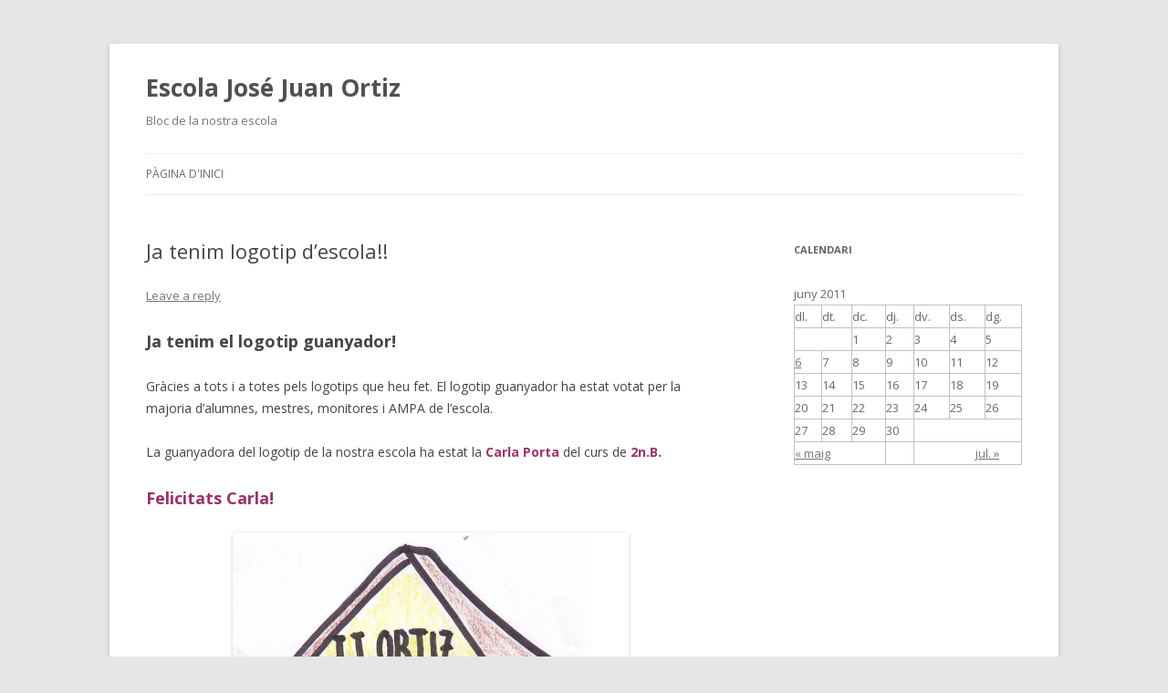

--- FILE ---
content_type: text/html; charset=UTF-8
request_url: https://blocs.xtec.cat/ceipjosejuanortiz/2011/06/06/ja-tenim-logotip-descola/
body_size: 7042
content:
<!DOCTYPE html>
<!--[if IE 7]>
<html class="ie ie7" lang="ca">
<![endif]-->
<!--[if IE 8]>
<html class="ie ie8" lang="ca">
<![endif]-->
<!--[if !(IE 7) & !(IE 8)]><!-->
<html lang="ca">
<!--<![endif]-->
<head>
<meta charset="UTF-8" />
<meta name="viewport" content="width=device-width" />
<title>Ja tenim logotip d&#8217;escola!! | Escola José Juan Ortiz</title>
<link rel="profile" href="http://gmpg.org/xfn/11" />
<link rel="pingback" href="https://blocs.xtec.cat/ceipjosejuanortiz/xmlrpc.php" />
<!--[if lt IE 9]>
<script src="https://blocs.xtec.cat/ceipjosejuanortiz/wp-content/themes/twentytwelve/js/html5.js" type="text/javascript"></script>
<![endif]-->
<link rel='dns-prefetch' href='//fonts.googleapis.com' />
<link rel='dns-prefetch' href='//s.w.org' />
<link rel="alternate" type="application/rss+xml" title="Escola José Juan Ortiz &raquo; canal d&#039;informació" href="https://blocs.xtec.cat/ceipjosejuanortiz/feed/" />
<link rel="alternate" type="application/rss+xml" title="Escola José Juan Ortiz &raquo; Canal dels comentaris" href="https://blocs.xtec.cat/ceipjosejuanortiz/comments/feed/" />
<link rel="alternate" type="application/rss+xml" title="Escola José Juan Ortiz &raquo; Ja tenim logotip d&#8217;escola!! Canal dels comentaris" href="https://blocs.xtec.cat/ceipjosejuanortiz/2011/06/06/ja-tenim-logotip-descola/feed/" />
		<script type="text/javascript">
			window._wpemojiSettings = {"baseUrl":"https:\/\/s.w.org\/images\/core\/emoji\/2.2.1\/72x72\/","ext":".png","svgUrl":"https:\/\/s.w.org\/images\/core\/emoji\/2.2.1\/svg\/","svgExt":".svg","source":{"concatemoji":"https:\/\/blocs.xtec.cat\/ceipjosejuanortiz\/wp-includes\/js\/wp-emoji-release.min.js?ver=4.7.5"}};
			!function(a,b,c){function d(a){var b,c,d,e,f=String.fromCharCode;if(!k||!k.fillText)return!1;switch(k.clearRect(0,0,j.width,j.height),k.textBaseline="top",k.font="600 32px Arial",a){case"flag":return k.fillText(f(55356,56826,55356,56819),0,0),!(j.toDataURL().length<3e3)&&(k.clearRect(0,0,j.width,j.height),k.fillText(f(55356,57331,65039,8205,55356,57096),0,0),b=j.toDataURL(),k.clearRect(0,0,j.width,j.height),k.fillText(f(55356,57331,55356,57096),0,0),c=j.toDataURL(),b!==c);case"emoji4":return k.fillText(f(55357,56425,55356,57341,8205,55357,56507),0,0),d=j.toDataURL(),k.clearRect(0,0,j.width,j.height),k.fillText(f(55357,56425,55356,57341,55357,56507),0,0),e=j.toDataURL(),d!==e}return!1}function e(a){var c=b.createElement("script");c.src=a,c.defer=c.type="text/javascript",b.getElementsByTagName("head")[0].appendChild(c)}var f,g,h,i,j=b.createElement("canvas"),k=j.getContext&&j.getContext("2d");for(i=Array("flag","emoji4"),c.supports={everything:!0,everythingExceptFlag:!0},h=0;h<i.length;h++)c.supports[i[h]]=d(i[h]),c.supports.everything=c.supports.everything&&c.supports[i[h]],"flag"!==i[h]&&(c.supports.everythingExceptFlag=c.supports.everythingExceptFlag&&c.supports[i[h]]);c.supports.everythingExceptFlag=c.supports.everythingExceptFlag&&!c.supports.flag,c.DOMReady=!1,c.readyCallback=function(){c.DOMReady=!0},c.supports.everything||(g=function(){c.readyCallback()},b.addEventListener?(b.addEventListener("DOMContentLoaded",g,!1),a.addEventListener("load",g,!1)):(a.attachEvent("onload",g),b.attachEvent("onreadystatechange",function(){"complete"===b.readyState&&c.readyCallback()})),f=c.source||{},f.concatemoji?e(f.concatemoji):f.wpemoji&&f.twemoji&&(e(f.twemoji),e(f.wpemoji)))}(window,document,window._wpemojiSettings);
		</script>
		<style type="text/css">
img.wp-smiley,
img.emoji {
	display: inline !important;
	border: none !important;
	box-shadow: none !important;
	height: 1em !important;
	width: 1em !important;
	margin: 0 .07em !important;
	vertical-align: -0.1em !important;
	background: none !important;
	padding: 0 !important;
}
</style>
<link rel='stylesheet' id='common-functions-css'  href='https://blocs.xtec.cat/ceipjosejuanortiz/wp-content/mu-plugins/common/styles/common-functions.css?ver=4.7.5' type='text/css' media='all' />
<link rel='stylesheet' id='xtec_common_styles-css'  href='https://blocs.xtec.cat/xtec-style.css?ver=4.7.5' type='text/css' media='all' />
<link rel='stylesheet' id='twentytwelve-fonts-css'  href='https://fonts.googleapis.com/css?family=Open+Sans:400italic,700italic,400,700&#038;subset=latin,latin-ext' type='text/css' media='all' />
<link rel='stylesheet' id='twentytwelve-style-css'  href='https://blocs.xtec.cat/ceipjosejuanortiz/wp-content/themes/twentytwelve/style.css?ver=4.7.5' type='text/css' media='all' />
<!--[if lt IE 9]>
<link rel='stylesheet' id='twentytwelve-ie-css'  href='https://blocs.xtec.cat/ceipjosejuanortiz/wp-content/themes/twentytwelve/css/ie.css?ver=20121010' type='text/css' media='all' />
<![endif]-->
<link rel='stylesheet' id='simcal-qtip-css'  href='https://blocs.xtec.cat/ceipjosejuanortiz/wp-content/plugins/google-calendar-events/assets/css/vendor/jquery.qtip.min.css?ver=3.1.9' type='text/css' media='all' />
<link rel='stylesheet' id='simcal-default-calendar-grid-css'  href='https://blocs.xtec.cat/ceipjosejuanortiz/wp-content/plugins/google-calendar-events/assets/css/default-calendar-grid.min.css?ver=3.1.9' type='text/css' media='all' />
<link rel='stylesheet' id='simcal-default-calendar-list-css'  href='https://blocs.xtec.cat/ceipjosejuanortiz/wp-content/plugins/google-calendar-events/assets/css/default-calendar-list.min.css?ver=3.1.9' type='text/css' media='all' />
<script type='text/javascript' src='https://blocs.xtec.cat/ceipjosejuanortiz/wp-includes/js/jquery/jquery.js?ver=1.12.4'></script>
<script type='text/javascript' src='https://blocs.xtec.cat/ceipjosejuanortiz/wp-includes/js/jquery/jquery-migrate.min.js?ver=1.4.1'></script>
<script type='text/javascript' src='https://blocs.xtec.cat/ceipjosejuanortiz/wp-content/plugins/google-analyticator/external-tracking.min.js?ver=6.5.4'></script>
<link rel='https://api.w.org/' href='https://blocs.xtec.cat/ceipjosejuanortiz/wp-json/' />
<link rel="EditURI" type="application/rsd+xml" title="RSD" href="https://blocs.xtec.cat/ceipjosejuanortiz/xmlrpc.php?rsd" />
<link rel="wlwmanifest" type="application/wlwmanifest+xml" href="https://blocs.xtec.cat/ceipjosejuanortiz/wp-includes/wlwmanifest.xml" /> 
<link rel='prev' title='Informacions' href='https://blocs.xtec.cat/ceipjosejuanortiz/2011/05/31/informacions/' />
<link rel='next' title='Bon Estiu!!' href='https://blocs.xtec.cat/ceipjosejuanortiz/2011/07/11/bon-estiu/' />
<meta name="generator" content="WordPress 4.7.5" />
<link rel="canonical" href="https://blocs.xtec.cat/ceipjosejuanortiz/2011/06/06/ja-tenim-logotip-descola/" />
<link rel='shortlink' href='https://blocs.xtec.cat/ceipjosejuanortiz/?p=179' />
<link rel="alternate" type="application/json+oembed" href="https://blocs.xtec.cat/ceipjosejuanortiz/wp-json/oembed/1.0/embed?url=https%3A%2F%2Fblocs.xtec.cat%2Fceipjosejuanortiz%2F2011%2F06%2F06%2Fja-tenim-logotip-descola%2F" />
<link rel="alternate" type="text/xml+oembed" href="https://blocs.xtec.cat/ceipjosejuanortiz/wp-json/oembed/1.0/embed?url=https%3A%2F%2Fblocs.xtec.cat%2Fceipjosejuanortiz%2F2011%2F06%2F06%2Fja-tenim-logotip-descola%2F&#038;format=xml" />
<meta name="DC.Subject" content="escola"/>
<script> var xtec_link_player_url = "http://blocs.xtec.cat/ceipjosejuanortiz/wp-content/plugins/xtec-link-player" </script><script src="http://blocs.xtec.cat/ceipjosejuanortiz/wp-content/plugins/xtec-link-player/xtec-link-player.js" type="text/javascript"></script>
<meta name="DC.Title" content="Escola José Juan Ortiz"/>
<meta name="DC.Creator" content="spalomi4"/>
<meta name="DC.Subject" scheme="eo" content="Bloc de la nostra escola"/>
<meta name="DC.Language" content="ca"/>
<!-- Google Analytics Tracking by Google Analyticator 6.5.4: http://www.videousermanuals.com/google-analyticator/ -->
<script type="text/javascript">
    var analyticsFileTypes = [''];
    var analyticsSnippet = 'enabled';
    var analyticsEventTracking = 'enabled';
</script>
<script type="text/javascript">
	var _gaq = _gaq || [];
  
	_gaq.push(['_setAccount', 'UA-11111-1']);
    _gaq.push(['_addDevId', 'i9k95']); // Google Analyticator App ID with Google
	_gaq.push(['_trackPageview']);

	(function() {
		var ga = document.createElement('script'); ga.type = 'text/javascript'; ga.async = true;
		                ga.src = ('https:' == document.location.protocol ? 'https://ssl' : 'http://www') + '.google-analytics.com/ga.js';
		                var s = document.getElementsByTagName('script')[0]; s.parentNode.insertBefore(ga, s);
	})();
</script>
</head>

<body class="post-template-default single single-post postid-179 single-format-standard custom-font-enabled single-author">
<div id="page" class="hfeed site">
	<header id="masthead" class="site-header" role="banner">
		<hgroup>
			<h1 class="site-title"><a href="https://blocs.xtec.cat/ceipjosejuanortiz/" title="Escola José Juan Ortiz" rel="home">Escola José Juan Ortiz</a></h1>
			<h2 class="site-description">Bloc de la nostra escola</h2>
		</hgroup>

		<nav id="site-navigation" class="main-navigation" role="navigation">
			<button class="menu-toggle">Menu</button>
			<a class="assistive-text" href="#content" title="Skip to content">Skip to content</a>
			<div class="nav-menu"><ul>
<li ><a href="https://blocs.xtec.cat/ceipjosejuanortiz/">Pàgina d'inici</a></li></ul></div>
		</nav><!-- #site-navigation -->

			</header><!-- #masthead -->

	<div id="main" class="wrapper">
	<div id="primary" class="site-content">
		<div id="content" role="main">

			
				
	<article id="post-179" class="post-179 post type-post status-publish format-standard hentry category-general">
				<header class="entry-header">
			
						<h1 class="entry-title">Ja tenim logotip d&#8217;escola!!</h1>
										<div class="comments-link">
					<a href="https://blocs.xtec.cat/ceipjosejuanortiz/2011/06/06/ja-tenim-logotip-descola/#respond"><span class="leave-reply">Leave a reply</span></a>				</div><!-- .comments-link -->
					</header><!-- .entry-header -->

				<div class="entry-content">
			<h2>Ja tenim el logotip guanyador!</h2>
<p>Gràcies a tots i a totes pels logotips que heu fet. El logotip guanyador ha estat votat per la majoria d&#8217;alumnes, mestres, monitores i AMPA de l&#8217;escola.</p>
<p>La guanyadora del logotip de la nostra escola ha estat la <span style="color: #993366"><strong>Carla Porta</strong> </span>del curs de <strong><span style="color: #993366">2n.B</span>.</strong></p>
<h2><span style="color: #993366">Felicitats Carla!</span></h2>
<p style="text-align: center"><a href="http://blocs.xtec.cat/ceipjosejuanortiz/files/2011/06/capia-de-logoortiznou.jpg"><img class="aligncenter size-full wp-image-180" src="http://blocs.xtec.cat/ceipjosejuanortiz/files/2011/06/capia-de-logoortiznou.jpg" alt="Logotip escola José Juan Ortiz" width="434" height="614" /></a></p>
					</div><!-- .entry-content -->
		
		<footer class="entry-meta">
			This entry was posted in <a href="https://blocs.xtec.cat/ceipjosejuanortiz/category/general/" rel="category tag">General</a> on <a href="https://blocs.xtec.cat/ceipjosejuanortiz/2011/06/06/ja-tenim-logotip-descola/" title="10:11" rel="bookmark"><time class="entry-date" datetime="2011-06-06T10:11:09+00:00">06/06/2011</time></a><span class="by-author"> by <span class="author vcard"><a class="url fn n" href="https://blocs.xtec.cat/ceipjosejuanortiz/author/spalomi4/" title="View all posts by Sara Palomino" rel="author">Sara Palomino</a></span></span>.								</footer><!-- .entry-meta -->
	</article><!-- #post -->

				<nav class="nav-single">
					<h3 class="assistive-text">Post navigation</h3>
					<span class="nav-previous"><a href="https://blocs.xtec.cat/ceipjosejuanortiz/2011/05/31/informacions/" rel="prev"><span class="meta-nav">&larr;</span> Informacions</a></span>
					<span class="nav-next"><a href="https://blocs.xtec.cat/ceipjosejuanortiz/2011/07/11/bon-estiu/" rel="next">Bon Estiu!! <span class="meta-nav">&rarr;</span></a></span>
				</nav><!-- .nav-single -->

				
<div id="comments" class="comments-area">

	
	
		<div id="respond" class="comment-respond">
		<h3 id="reply-title" class="comment-reply-title">Deixa un comentari <small><a rel="nofollow" id="cancel-comment-reply-link" href="/ceipjosejuanortiz/2011/06/06/ja-tenim-logotip-descola/#respond" style="display:none;">Cancel·la les respostes</a></small></h3>			<form action="https://blocs.xtec.cat/ceipjosejuanortiz/wp-comments-post.php" method="post" id="commentform" class="comment-form">
				<p class="comment-notes"><span id="email-notes">L'adreça electrònica no es publicarà</span> Els camps necessaris estan marcats amb <span class="required">*</span></p><p class="comment-form-comment"><label for="comment">Comentari</label> <textarea id="comment" name="comment" cols="45" rows="8" maxlength="65525" aria-required="true" required="required"></textarea></p><p class="comment-form-author"><label for="author">Nom <span class="required">*</span></label> <input id="author" name="author" type="text" value="" size="30" maxlength="245" aria-required='true' required='required' /></p>
<p class="comment-form-email"><label for="email">Correu electrònic <span class="required">*</span></label> <input id="email" name="email" type="text" value="" size="30" maxlength="100" aria-describedby="email-notes" aria-required='true' required='required' /></p>
<p class="comment-form-url"><label for="url">Lloc web</label> <input id="url" name="url" type="text" value="" size="30" maxlength="200" /></p>
<p class="form-submit"><input name="submit" type="submit" id="submit" class="submit" value="Envia un comentari" /> <input type='hidden' name='comment_post_ID' value='179' id='comment_post_ID' />
<input type='hidden' name='comment_parent' id='comment_parent' value='0' />
</p>		<p class="antispam-group antispam-group-q" style="clear: both;">
			<label>Current ye@r <span class="required">*</span></label>
			<input type="hidden" name="antspm-a" class="antispam-control antispam-control-a" value="2026" />
			<input type="text" name="antspm-q" class="antispam-control antispam-control-q" value="4.2" autocomplete="off" />
		</p>
		<p class="antispam-group antispam-group-e" style="display: none;">
			<label>Leave this field empty</label>
			<input type="text" name="antspm-e-email-url-website" class="antispam-control antispam-control-e" value="" autocomplete="off" />
		</p>
<div class="g-recaptcha" data-sitekey="6LcWBwgTAAAAAMVliGPxiy9o05Y9-2ox5ljlA4sv" data-theme="standard"></div><script type="text/javascript"src="https://www.google.com/recaptcha/api.js?hl=ca"></script>            <div id="recaptcha-submit-btn-area">&nbsp;</div>
            <noscript>
            <style type='text/css'>#submit {display:none;}</style>
            <input name="submit" type="submit" id="submit-alt" tabindex="6"
                value="Submit Comment"/> 
            </noscript>			</form>
			</div><!-- #respond -->
	
</div><!-- #comments .comments-area -->
			
		</div><!-- #content -->
	</div><!-- #primary -->


			<div id="secondary" class="widget-area" role="complementary">
			<aside id="calendar-2" class="widget widget_calendar"><h3 class="widget-title">Calendari</h3><div id="calendar_wrap" class="calendar_wrap"><table id="wp-calendar">
	<caption>juny 2011</caption>
	<thead>
	<tr>
		<th scope="col" title="dilluns">dl.</th>
		<th scope="col" title="dimarts">dt.</th>
		<th scope="col" title="dimecres">dc.</th>
		<th scope="col" title="dijous">dj.</th>
		<th scope="col" title="divendres">dv.</th>
		<th scope="col" title="dissabte">ds.</th>
		<th scope="col" title="diumenge">dg.</th>
	</tr>
	</thead>

	<tfoot>
	<tr>
		<td colspan="3" id="prev"><a href="https://blocs.xtec.cat/ceipjosejuanortiz/2011/05/">&laquo; maig</a></td>
		<td class="pad">&nbsp;</td>
		<td colspan="3" id="next"><a href="https://blocs.xtec.cat/ceipjosejuanortiz/2011/07/">jul. &raquo;</a></td>
	</tr>
	</tfoot>

	<tbody>
	<tr>
		<td colspan="2" class="pad">&nbsp;</td><td>1</td><td>2</td><td>3</td><td>4</td><td>5</td>
	</tr>
	<tr>
		<td><a href="https://blocs.xtec.cat/ceipjosejuanortiz/2011/06/06/" aria-label="Articles publicats el 6 de June de 2011">6</a></td><td>7</td><td>8</td><td>9</td><td>10</td><td>11</td><td>12</td>
	</tr>
	<tr>
		<td>13</td><td>14</td><td>15</td><td>16</td><td>17</td><td>18</td><td>19</td>
	</tr>
	<tr>
		<td>20</td><td>21</td><td>22</td><td>23</td><td>24</td><td>25</td><td>26</td>
	</tr>
	<tr>
		<td>27</td><td>28</td><td>29</td><td>30</td>
		<td class="pad" colspan="3">&nbsp;</td>
	</tr>
	</tbody>
	</table></div></aside>		</div><!-- #secondary -->
		</div><!-- #main .wrapper -->
	<footer id="colophon" role="contentinfo">
		<div class="site-info">
						<a href="https://wordpress.org/" title="Semantic Personal Publishing Platform">Proudly powered by WordPress</a>
		</div><!-- .site-info -->
	</footer><!-- #colophon -->
</div><!-- #page -->

            <script type="text/javascript">
            var sub = document.getElementById('submit');
            document.getElementById('recaptcha-submit-btn-area').appendChild (sub);
            document.getElementById('submit').tabIndex = 6;
            if ( typeof _recaptcha_wordpress_savedcomment != 'undefined') {
                document.getElementById('comment').value = 
                    _recaptcha_wordpress_savedcomment;
            }
            </script><script type='text/javascript' src='https://blocs.xtec.cat/ceipjosejuanortiz/wp-content/plugins/anti-spam/js/anti-spam-4.2.js'></script>
<script type='text/javascript' src='https://blocs.xtec.cat/ceipjosejuanortiz/wp-content/themes/twentytwelve/js/navigation.js?ver=20140711'></script>
<script type='text/javascript' src='https://blocs.xtec.cat/ceipjosejuanortiz/wp-content/plugins/google-calendar-events/assets/js/vendor/jquery.qtip.min.js?ver=3.1.9'></script>
<script type='text/javascript' src='https://blocs.xtec.cat/ceipjosejuanortiz/wp-content/plugins/google-calendar-events/assets/js/vendor/moment.min.js?ver=3.1.9'></script>
<script type='text/javascript' src='https://blocs.xtec.cat/ceipjosejuanortiz/wp-content/plugins/google-calendar-events/assets/js/vendor/moment-timezone-with-data.min.js?ver=3.1.9'></script>
<script type='text/javascript'>
/* <![CDATA[ */
var simcal_default_calendar = {"ajax_url":"\/ceipjosejuanortiz\/wp-admin\/admin-ajax.php","nonce":"bef52b2298","locale":"ca","text_dir":"ltr","months":{"full":["gener","febrer","mar\u00e7","abril","maig","juny","juliol","agost","setembre","octubre","novembre","desembre"],"short":["gen.","febr.","mar\u00e7","abr.","maig","juny","jul.","ag.","set.","oct.","nov.","des."]},"days":{"full":["diumenge","dilluns","dimarts","dimecres","dijous","divendres","dissabte"],"short":["dg.","dl.","dt.","dc.","dj.","dv.","ds."]},"meridiem":{"AM":"AM","am":"am","PM":"PM","pm":"pm"}};
var simcal_default_calendar = {"ajax_url":"\/ceipjosejuanortiz\/wp-admin\/admin-ajax.php","nonce":"bef52b2298","locale":"ca","text_dir":"ltr","months":{"full":["gener","febrer","mar\u00e7","abril","maig","juny","juliol","agost","setembre","octubre","novembre","desembre"],"short":["gen.","febr.","mar\u00e7","abr.","maig","juny","jul.","ag.","set.","oct.","nov.","des."]},"days":{"full":["diumenge","dilluns","dimarts","dimecres","dijous","divendres","dissabte"],"short":["dg.","dl.","dt.","dc.","dj.","dv.","ds."]},"meridiem":{"AM":"AM","am":"am","PM":"PM","pm":"pm"}};
/* ]]> */
</script>
<script type='text/javascript' src='https://blocs.xtec.cat/ceipjosejuanortiz/wp-content/plugins/google-calendar-events/assets/js/default-calendar.min.js?ver=3.1.9'></script>
<script type='text/javascript' src='https://blocs.xtec.cat/ceipjosejuanortiz/wp-content/plugins/google-calendar-events/assets/js/vendor/imagesloaded.pkgd.min.js?ver=3.1.9'></script>
<script type='text/javascript' src='https://blocs.xtec.cat/ceipjosejuanortiz/wp-includes/js/wp-embed.min.js?ver=4.7.5'></script>
</body>
</html>

--- FILE ---
content_type: text/html; charset=utf-8
request_url: https://www.google.com/recaptcha/api2/anchor?ar=1&k=6LcWBwgTAAAAAMVliGPxiy9o05Y9-2ox5ljlA4sv&co=aHR0cHM6Ly9ibG9jcy54dGVjLmNhdDo0NDM.&hl=ca&v=PoyoqOPhxBO7pBk68S4YbpHZ&theme=standard&size=normal&anchor-ms=20000&execute-ms=30000&cb=xxtiz998elzt
body_size: 49449
content:
<!DOCTYPE HTML><html dir="ltr" lang="ca"><head><meta http-equiv="Content-Type" content="text/html; charset=UTF-8">
<meta http-equiv="X-UA-Compatible" content="IE=edge">
<title>reCAPTCHA</title>
<style type="text/css">
/* cyrillic-ext */
@font-face {
  font-family: 'Roboto';
  font-style: normal;
  font-weight: 400;
  font-stretch: 100%;
  src: url(//fonts.gstatic.com/s/roboto/v48/KFO7CnqEu92Fr1ME7kSn66aGLdTylUAMa3GUBHMdazTgWw.woff2) format('woff2');
  unicode-range: U+0460-052F, U+1C80-1C8A, U+20B4, U+2DE0-2DFF, U+A640-A69F, U+FE2E-FE2F;
}
/* cyrillic */
@font-face {
  font-family: 'Roboto';
  font-style: normal;
  font-weight: 400;
  font-stretch: 100%;
  src: url(//fonts.gstatic.com/s/roboto/v48/KFO7CnqEu92Fr1ME7kSn66aGLdTylUAMa3iUBHMdazTgWw.woff2) format('woff2');
  unicode-range: U+0301, U+0400-045F, U+0490-0491, U+04B0-04B1, U+2116;
}
/* greek-ext */
@font-face {
  font-family: 'Roboto';
  font-style: normal;
  font-weight: 400;
  font-stretch: 100%;
  src: url(//fonts.gstatic.com/s/roboto/v48/KFO7CnqEu92Fr1ME7kSn66aGLdTylUAMa3CUBHMdazTgWw.woff2) format('woff2');
  unicode-range: U+1F00-1FFF;
}
/* greek */
@font-face {
  font-family: 'Roboto';
  font-style: normal;
  font-weight: 400;
  font-stretch: 100%;
  src: url(//fonts.gstatic.com/s/roboto/v48/KFO7CnqEu92Fr1ME7kSn66aGLdTylUAMa3-UBHMdazTgWw.woff2) format('woff2');
  unicode-range: U+0370-0377, U+037A-037F, U+0384-038A, U+038C, U+038E-03A1, U+03A3-03FF;
}
/* math */
@font-face {
  font-family: 'Roboto';
  font-style: normal;
  font-weight: 400;
  font-stretch: 100%;
  src: url(//fonts.gstatic.com/s/roboto/v48/KFO7CnqEu92Fr1ME7kSn66aGLdTylUAMawCUBHMdazTgWw.woff2) format('woff2');
  unicode-range: U+0302-0303, U+0305, U+0307-0308, U+0310, U+0312, U+0315, U+031A, U+0326-0327, U+032C, U+032F-0330, U+0332-0333, U+0338, U+033A, U+0346, U+034D, U+0391-03A1, U+03A3-03A9, U+03B1-03C9, U+03D1, U+03D5-03D6, U+03F0-03F1, U+03F4-03F5, U+2016-2017, U+2034-2038, U+203C, U+2040, U+2043, U+2047, U+2050, U+2057, U+205F, U+2070-2071, U+2074-208E, U+2090-209C, U+20D0-20DC, U+20E1, U+20E5-20EF, U+2100-2112, U+2114-2115, U+2117-2121, U+2123-214F, U+2190, U+2192, U+2194-21AE, U+21B0-21E5, U+21F1-21F2, U+21F4-2211, U+2213-2214, U+2216-22FF, U+2308-230B, U+2310, U+2319, U+231C-2321, U+2336-237A, U+237C, U+2395, U+239B-23B7, U+23D0, U+23DC-23E1, U+2474-2475, U+25AF, U+25B3, U+25B7, U+25BD, U+25C1, U+25CA, U+25CC, U+25FB, U+266D-266F, U+27C0-27FF, U+2900-2AFF, U+2B0E-2B11, U+2B30-2B4C, U+2BFE, U+3030, U+FF5B, U+FF5D, U+1D400-1D7FF, U+1EE00-1EEFF;
}
/* symbols */
@font-face {
  font-family: 'Roboto';
  font-style: normal;
  font-weight: 400;
  font-stretch: 100%;
  src: url(//fonts.gstatic.com/s/roboto/v48/KFO7CnqEu92Fr1ME7kSn66aGLdTylUAMaxKUBHMdazTgWw.woff2) format('woff2');
  unicode-range: U+0001-000C, U+000E-001F, U+007F-009F, U+20DD-20E0, U+20E2-20E4, U+2150-218F, U+2190, U+2192, U+2194-2199, U+21AF, U+21E6-21F0, U+21F3, U+2218-2219, U+2299, U+22C4-22C6, U+2300-243F, U+2440-244A, U+2460-24FF, U+25A0-27BF, U+2800-28FF, U+2921-2922, U+2981, U+29BF, U+29EB, U+2B00-2BFF, U+4DC0-4DFF, U+FFF9-FFFB, U+10140-1018E, U+10190-1019C, U+101A0, U+101D0-101FD, U+102E0-102FB, U+10E60-10E7E, U+1D2C0-1D2D3, U+1D2E0-1D37F, U+1F000-1F0FF, U+1F100-1F1AD, U+1F1E6-1F1FF, U+1F30D-1F30F, U+1F315, U+1F31C, U+1F31E, U+1F320-1F32C, U+1F336, U+1F378, U+1F37D, U+1F382, U+1F393-1F39F, U+1F3A7-1F3A8, U+1F3AC-1F3AF, U+1F3C2, U+1F3C4-1F3C6, U+1F3CA-1F3CE, U+1F3D4-1F3E0, U+1F3ED, U+1F3F1-1F3F3, U+1F3F5-1F3F7, U+1F408, U+1F415, U+1F41F, U+1F426, U+1F43F, U+1F441-1F442, U+1F444, U+1F446-1F449, U+1F44C-1F44E, U+1F453, U+1F46A, U+1F47D, U+1F4A3, U+1F4B0, U+1F4B3, U+1F4B9, U+1F4BB, U+1F4BF, U+1F4C8-1F4CB, U+1F4D6, U+1F4DA, U+1F4DF, U+1F4E3-1F4E6, U+1F4EA-1F4ED, U+1F4F7, U+1F4F9-1F4FB, U+1F4FD-1F4FE, U+1F503, U+1F507-1F50B, U+1F50D, U+1F512-1F513, U+1F53E-1F54A, U+1F54F-1F5FA, U+1F610, U+1F650-1F67F, U+1F687, U+1F68D, U+1F691, U+1F694, U+1F698, U+1F6AD, U+1F6B2, U+1F6B9-1F6BA, U+1F6BC, U+1F6C6-1F6CF, U+1F6D3-1F6D7, U+1F6E0-1F6EA, U+1F6F0-1F6F3, U+1F6F7-1F6FC, U+1F700-1F7FF, U+1F800-1F80B, U+1F810-1F847, U+1F850-1F859, U+1F860-1F887, U+1F890-1F8AD, U+1F8B0-1F8BB, U+1F8C0-1F8C1, U+1F900-1F90B, U+1F93B, U+1F946, U+1F984, U+1F996, U+1F9E9, U+1FA00-1FA6F, U+1FA70-1FA7C, U+1FA80-1FA89, U+1FA8F-1FAC6, U+1FACE-1FADC, U+1FADF-1FAE9, U+1FAF0-1FAF8, U+1FB00-1FBFF;
}
/* vietnamese */
@font-face {
  font-family: 'Roboto';
  font-style: normal;
  font-weight: 400;
  font-stretch: 100%;
  src: url(//fonts.gstatic.com/s/roboto/v48/KFO7CnqEu92Fr1ME7kSn66aGLdTylUAMa3OUBHMdazTgWw.woff2) format('woff2');
  unicode-range: U+0102-0103, U+0110-0111, U+0128-0129, U+0168-0169, U+01A0-01A1, U+01AF-01B0, U+0300-0301, U+0303-0304, U+0308-0309, U+0323, U+0329, U+1EA0-1EF9, U+20AB;
}
/* latin-ext */
@font-face {
  font-family: 'Roboto';
  font-style: normal;
  font-weight: 400;
  font-stretch: 100%;
  src: url(//fonts.gstatic.com/s/roboto/v48/KFO7CnqEu92Fr1ME7kSn66aGLdTylUAMa3KUBHMdazTgWw.woff2) format('woff2');
  unicode-range: U+0100-02BA, U+02BD-02C5, U+02C7-02CC, U+02CE-02D7, U+02DD-02FF, U+0304, U+0308, U+0329, U+1D00-1DBF, U+1E00-1E9F, U+1EF2-1EFF, U+2020, U+20A0-20AB, U+20AD-20C0, U+2113, U+2C60-2C7F, U+A720-A7FF;
}
/* latin */
@font-face {
  font-family: 'Roboto';
  font-style: normal;
  font-weight: 400;
  font-stretch: 100%;
  src: url(//fonts.gstatic.com/s/roboto/v48/KFO7CnqEu92Fr1ME7kSn66aGLdTylUAMa3yUBHMdazQ.woff2) format('woff2');
  unicode-range: U+0000-00FF, U+0131, U+0152-0153, U+02BB-02BC, U+02C6, U+02DA, U+02DC, U+0304, U+0308, U+0329, U+2000-206F, U+20AC, U+2122, U+2191, U+2193, U+2212, U+2215, U+FEFF, U+FFFD;
}
/* cyrillic-ext */
@font-face {
  font-family: 'Roboto';
  font-style: normal;
  font-weight: 500;
  font-stretch: 100%;
  src: url(//fonts.gstatic.com/s/roboto/v48/KFO7CnqEu92Fr1ME7kSn66aGLdTylUAMa3GUBHMdazTgWw.woff2) format('woff2');
  unicode-range: U+0460-052F, U+1C80-1C8A, U+20B4, U+2DE0-2DFF, U+A640-A69F, U+FE2E-FE2F;
}
/* cyrillic */
@font-face {
  font-family: 'Roboto';
  font-style: normal;
  font-weight: 500;
  font-stretch: 100%;
  src: url(//fonts.gstatic.com/s/roboto/v48/KFO7CnqEu92Fr1ME7kSn66aGLdTylUAMa3iUBHMdazTgWw.woff2) format('woff2');
  unicode-range: U+0301, U+0400-045F, U+0490-0491, U+04B0-04B1, U+2116;
}
/* greek-ext */
@font-face {
  font-family: 'Roboto';
  font-style: normal;
  font-weight: 500;
  font-stretch: 100%;
  src: url(//fonts.gstatic.com/s/roboto/v48/KFO7CnqEu92Fr1ME7kSn66aGLdTylUAMa3CUBHMdazTgWw.woff2) format('woff2');
  unicode-range: U+1F00-1FFF;
}
/* greek */
@font-face {
  font-family: 'Roboto';
  font-style: normal;
  font-weight: 500;
  font-stretch: 100%;
  src: url(//fonts.gstatic.com/s/roboto/v48/KFO7CnqEu92Fr1ME7kSn66aGLdTylUAMa3-UBHMdazTgWw.woff2) format('woff2');
  unicode-range: U+0370-0377, U+037A-037F, U+0384-038A, U+038C, U+038E-03A1, U+03A3-03FF;
}
/* math */
@font-face {
  font-family: 'Roboto';
  font-style: normal;
  font-weight: 500;
  font-stretch: 100%;
  src: url(//fonts.gstatic.com/s/roboto/v48/KFO7CnqEu92Fr1ME7kSn66aGLdTylUAMawCUBHMdazTgWw.woff2) format('woff2');
  unicode-range: U+0302-0303, U+0305, U+0307-0308, U+0310, U+0312, U+0315, U+031A, U+0326-0327, U+032C, U+032F-0330, U+0332-0333, U+0338, U+033A, U+0346, U+034D, U+0391-03A1, U+03A3-03A9, U+03B1-03C9, U+03D1, U+03D5-03D6, U+03F0-03F1, U+03F4-03F5, U+2016-2017, U+2034-2038, U+203C, U+2040, U+2043, U+2047, U+2050, U+2057, U+205F, U+2070-2071, U+2074-208E, U+2090-209C, U+20D0-20DC, U+20E1, U+20E5-20EF, U+2100-2112, U+2114-2115, U+2117-2121, U+2123-214F, U+2190, U+2192, U+2194-21AE, U+21B0-21E5, U+21F1-21F2, U+21F4-2211, U+2213-2214, U+2216-22FF, U+2308-230B, U+2310, U+2319, U+231C-2321, U+2336-237A, U+237C, U+2395, U+239B-23B7, U+23D0, U+23DC-23E1, U+2474-2475, U+25AF, U+25B3, U+25B7, U+25BD, U+25C1, U+25CA, U+25CC, U+25FB, U+266D-266F, U+27C0-27FF, U+2900-2AFF, U+2B0E-2B11, U+2B30-2B4C, U+2BFE, U+3030, U+FF5B, U+FF5D, U+1D400-1D7FF, U+1EE00-1EEFF;
}
/* symbols */
@font-face {
  font-family: 'Roboto';
  font-style: normal;
  font-weight: 500;
  font-stretch: 100%;
  src: url(//fonts.gstatic.com/s/roboto/v48/KFO7CnqEu92Fr1ME7kSn66aGLdTylUAMaxKUBHMdazTgWw.woff2) format('woff2');
  unicode-range: U+0001-000C, U+000E-001F, U+007F-009F, U+20DD-20E0, U+20E2-20E4, U+2150-218F, U+2190, U+2192, U+2194-2199, U+21AF, U+21E6-21F0, U+21F3, U+2218-2219, U+2299, U+22C4-22C6, U+2300-243F, U+2440-244A, U+2460-24FF, U+25A0-27BF, U+2800-28FF, U+2921-2922, U+2981, U+29BF, U+29EB, U+2B00-2BFF, U+4DC0-4DFF, U+FFF9-FFFB, U+10140-1018E, U+10190-1019C, U+101A0, U+101D0-101FD, U+102E0-102FB, U+10E60-10E7E, U+1D2C0-1D2D3, U+1D2E0-1D37F, U+1F000-1F0FF, U+1F100-1F1AD, U+1F1E6-1F1FF, U+1F30D-1F30F, U+1F315, U+1F31C, U+1F31E, U+1F320-1F32C, U+1F336, U+1F378, U+1F37D, U+1F382, U+1F393-1F39F, U+1F3A7-1F3A8, U+1F3AC-1F3AF, U+1F3C2, U+1F3C4-1F3C6, U+1F3CA-1F3CE, U+1F3D4-1F3E0, U+1F3ED, U+1F3F1-1F3F3, U+1F3F5-1F3F7, U+1F408, U+1F415, U+1F41F, U+1F426, U+1F43F, U+1F441-1F442, U+1F444, U+1F446-1F449, U+1F44C-1F44E, U+1F453, U+1F46A, U+1F47D, U+1F4A3, U+1F4B0, U+1F4B3, U+1F4B9, U+1F4BB, U+1F4BF, U+1F4C8-1F4CB, U+1F4D6, U+1F4DA, U+1F4DF, U+1F4E3-1F4E6, U+1F4EA-1F4ED, U+1F4F7, U+1F4F9-1F4FB, U+1F4FD-1F4FE, U+1F503, U+1F507-1F50B, U+1F50D, U+1F512-1F513, U+1F53E-1F54A, U+1F54F-1F5FA, U+1F610, U+1F650-1F67F, U+1F687, U+1F68D, U+1F691, U+1F694, U+1F698, U+1F6AD, U+1F6B2, U+1F6B9-1F6BA, U+1F6BC, U+1F6C6-1F6CF, U+1F6D3-1F6D7, U+1F6E0-1F6EA, U+1F6F0-1F6F3, U+1F6F7-1F6FC, U+1F700-1F7FF, U+1F800-1F80B, U+1F810-1F847, U+1F850-1F859, U+1F860-1F887, U+1F890-1F8AD, U+1F8B0-1F8BB, U+1F8C0-1F8C1, U+1F900-1F90B, U+1F93B, U+1F946, U+1F984, U+1F996, U+1F9E9, U+1FA00-1FA6F, U+1FA70-1FA7C, U+1FA80-1FA89, U+1FA8F-1FAC6, U+1FACE-1FADC, U+1FADF-1FAE9, U+1FAF0-1FAF8, U+1FB00-1FBFF;
}
/* vietnamese */
@font-face {
  font-family: 'Roboto';
  font-style: normal;
  font-weight: 500;
  font-stretch: 100%;
  src: url(//fonts.gstatic.com/s/roboto/v48/KFO7CnqEu92Fr1ME7kSn66aGLdTylUAMa3OUBHMdazTgWw.woff2) format('woff2');
  unicode-range: U+0102-0103, U+0110-0111, U+0128-0129, U+0168-0169, U+01A0-01A1, U+01AF-01B0, U+0300-0301, U+0303-0304, U+0308-0309, U+0323, U+0329, U+1EA0-1EF9, U+20AB;
}
/* latin-ext */
@font-face {
  font-family: 'Roboto';
  font-style: normal;
  font-weight: 500;
  font-stretch: 100%;
  src: url(//fonts.gstatic.com/s/roboto/v48/KFO7CnqEu92Fr1ME7kSn66aGLdTylUAMa3KUBHMdazTgWw.woff2) format('woff2');
  unicode-range: U+0100-02BA, U+02BD-02C5, U+02C7-02CC, U+02CE-02D7, U+02DD-02FF, U+0304, U+0308, U+0329, U+1D00-1DBF, U+1E00-1E9F, U+1EF2-1EFF, U+2020, U+20A0-20AB, U+20AD-20C0, U+2113, U+2C60-2C7F, U+A720-A7FF;
}
/* latin */
@font-face {
  font-family: 'Roboto';
  font-style: normal;
  font-weight: 500;
  font-stretch: 100%;
  src: url(//fonts.gstatic.com/s/roboto/v48/KFO7CnqEu92Fr1ME7kSn66aGLdTylUAMa3yUBHMdazQ.woff2) format('woff2');
  unicode-range: U+0000-00FF, U+0131, U+0152-0153, U+02BB-02BC, U+02C6, U+02DA, U+02DC, U+0304, U+0308, U+0329, U+2000-206F, U+20AC, U+2122, U+2191, U+2193, U+2212, U+2215, U+FEFF, U+FFFD;
}
/* cyrillic-ext */
@font-face {
  font-family: 'Roboto';
  font-style: normal;
  font-weight: 900;
  font-stretch: 100%;
  src: url(//fonts.gstatic.com/s/roboto/v48/KFO7CnqEu92Fr1ME7kSn66aGLdTylUAMa3GUBHMdazTgWw.woff2) format('woff2');
  unicode-range: U+0460-052F, U+1C80-1C8A, U+20B4, U+2DE0-2DFF, U+A640-A69F, U+FE2E-FE2F;
}
/* cyrillic */
@font-face {
  font-family: 'Roboto';
  font-style: normal;
  font-weight: 900;
  font-stretch: 100%;
  src: url(//fonts.gstatic.com/s/roboto/v48/KFO7CnqEu92Fr1ME7kSn66aGLdTylUAMa3iUBHMdazTgWw.woff2) format('woff2');
  unicode-range: U+0301, U+0400-045F, U+0490-0491, U+04B0-04B1, U+2116;
}
/* greek-ext */
@font-face {
  font-family: 'Roboto';
  font-style: normal;
  font-weight: 900;
  font-stretch: 100%;
  src: url(//fonts.gstatic.com/s/roboto/v48/KFO7CnqEu92Fr1ME7kSn66aGLdTylUAMa3CUBHMdazTgWw.woff2) format('woff2');
  unicode-range: U+1F00-1FFF;
}
/* greek */
@font-face {
  font-family: 'Roboto';
  font-style: normal;
  font-weight: 900;
  font-stretch: 100%;
  src: url(//fonts.gstatic.com/s/roboto/v48/KFO7CnqEu92Fr1ME7kSn66aGLdTylUAMa3-UBHMdazTgWw.woff2) format('woff2');
  unicode-range: U+0370-0377, U+037A-037F, U+0384-038A, U+038C, U+038E-03A1, U+03A3-03FF;
}
/* math */
@font-face {
  font-family: 'Roboto';
  font-style: normal;
  font-weight: 900;
  font-stretch: 100%;
  src: url(//fonts.gstatic.com/s/roboto/v48/KFO7CnqEu92Fr1ME7kSn66aGLdTylUAMawCUBHMdazTgWw.woff2) format('woff2');
  unicode-range: U+0302-0303, U+0305, U+0307-0308, U+0310, U+0312, U+0315, U+031A, U+0326-0327, U+032C, U+032F-0330, U+0332-0333, U+0338, U+033A, U+0346, U+034D, U+0391-03A1, U+03A3-03A9, U+03B1-03C9, U+03D1, U+03D5-03D6, U+03F0-03F1, U+03F4-03F5, U+2016-2017, U+2034-2038, U+203C, U+2040, U+2043, U+2047, U+2050, U+2057, U+205F, U+2070-2071, U+2074-208E, U+2090-209C, U+20D0-20DC, U+20E1, U+20E5-20EF, U+2100-2112, U+2114-2115, U+2117-2121, U+2123-214F, U+2190, U+2192, U+2194-21AE, U+21B0-21E5, U+21F1-21F2, U+21F4-2211, U+2213-2214, U+2216-22FF, U+2308-230B, U+2310, U+2319, U+231C-2321, U+2336-237A, U+237C, U+2395, U+239B-23B7, U+23D0, U+23DC-23E1, U+2474-2475, U+25AF, U+25B3, U+25B7, U+25BD, U+25C1, U+25CA, U+25CC, U+25FB, U+266D-266F, U+27C0-27FF, U+2900-2AFF, U+2B0E-2B11, U+2B30-2B4C, U+2BFE, U+3030, U+FF5B, U+FF5D, U+1D400-1D7FF, U+1EE00-1EEFF;
}
/* symbols */
@font-face {
  font-family: 'Roboto';
  font-style: normal;
  font-weight: 900;
  font-stretch: 100%;
  src: url(//fonts.gstatic.com/s/roboto/v48/KFO7CnqEu92Fr1ME7kSn66aGLdTylUAMaxKUBHMdazTgWw.woff2) format('woff2');
  unicode-range: U+0001-000C, U+000E-001F, U+007F-009F, U+20DD-20E0, U+20E2-20E4, U+2150-218F, U+2190, U+2192, U+2194-2199, U+21AF, U+21E6-21F0, U+21F3, U+2218-2219, U+2299, U+22C4-22C6, U+2300-243F, U+2440-244A, U+2460-24FF, U+25A0-27BF, U+2800-28FF, U+2921-2922, U+2981, U+29BF, U+29EB, U+2B00-2BFF, U+4DC0-4DFF, U+FFF9-FFFB, U+10140-1018E, U+10190-1019C, U+101A0, U+101D0-101FD, U+102E0-102FB, U+10E60-10E7E, U+1D2C0-1D2D3, U+1D2E0-1D37F, U+1F000-1F0FF, U+1F100-1F1AD, U+1F1E6-1F1FF, U+1F30D-1F30F, U+1F315, U+1F31C, U+1F31E, U+1F320-1F32C, U+1F336, U+1F378, U+1F37D, U+1F382, U+1F393-1F39F, U+1F3A7-1F3A8, U+1F3AC-1F3AF, U+1F3C2, U+1F3C4-1F3C6, U+1F3CA-1F3CE, U+1F3D4-1F3E0, U+1F3ED, U+1F3F1-1F3F3, U+1F3F5-1F3F7, U+1F408, U+1F415, U+1F41F, U+1F426, U+1F43F, U+1F441-1F442, U+1F444, U+1F446-1F449, U+1F44C-1F44E, U+1F453, U+1F46A, U+1F47D, U+1F4A3, U+1F4B0, U+1F4B3, U+1F4B9, U+1F4BB, U+1F4BF, U+1F4C8-1F4CB, U+1F4D6, U+1F4DA, U+1F4DF, U+1F4E3-1F4E6, U+1F4EA-1F4ED, U+1F4F7, U+1F4F9-1F4FB, U+1F4FD-1F4FE, U+1F503, U+1F507-1F50B, U+1F50D, U+1F512-1F513, U+1F53E-1F54A, U+1F54F-1F5FA, U+1F610, U+1F650-1F67F, U+1F687, U+1F68D, U+1F691, U+1F694, U+1F698, U+1F6AD, U+1F6B2, U+1F6B9-1F6BA, U+1F6BC, U+1F6C6-1F6CF, U+1F6D3-1F6D7, U+1F6E0-1F6EA, U+1F6F0-1F6F3, U+1F6F7-1F6FC, U+1F700-1F7FF, U+1F800-1F80B, U+1F810-1F847, U+1F850-1F859, U+1F860-1F887, U+1F890-1F8AD, U+1F8B0-1F8BB, U+1F8C0-1F8C1, U+1F900-1F90B, U+1F93B, U+1F946, U+1F984, U+1F996, U+1F9E9, U+1FA00-1FA6F, U+1FA70-1FA7C, U+1FA80-1FA89, U+1FA8F-1FAC6, U+1FACE-1FADC, U+1FADF-1FAE9, U+1FAF0-1FAF8, U+1FB00-1FBFF;
}
/* vietnamese */
@font-face {
  font-family: 'Roboto';
  font-style: normal;
  font-weight: 900;
  font-stretch: 100%;
  src: url(//fonts.gstatic.com/s/roboto/v48/KFO7CnqEu92Fr1ME7kSn66aGLdTylUAMa3OUBHMdazTgWw.woff2) format('woff2');
  unicode-range: U+0102-0103, U+0110-0111, U+0128-0129, U+0168-0169, U+01A0-01A1, U+01AF-01B0, U+0300-0301, U+0303-0304, U+0308-0309, U+0323, U+0329, U+1EA0-1EF9, U+20AB;
}
/* latin-ext */
@font-face {
  font-family: 'Roboto';
  font-style: normal;
  font-weight: 900;
  font-stretch: 100%;
  src: url(//fonts.gstatic.com/s/roboto/v48/KFO7CnqEu92Fr1ME7kSn66aGLdTylUAMa3KUBHMdazTgWw.woff2) format('woff2');
  unicode-range: U+0100-02BA, U+02BD-02C5, U+02C7-02CC, U+02CE-02D7, U+02DD-02FF, U+0304, U+0308, U+0329, U+1D00-1DBF, U+1E00-1E9F, U+1EF2-1EFF, U+2020, U+20A0-20AB, U+20AD-20C0, U+2113, U+2C60-2C7F, U+A720-A7FF;
}
/* latin */
@font-face {
  font-family: 'Roboto';
  font-style: normal;
  font-weight: 900;
  font-stretch: 100%;
  src: url(//fonts.gstatic.com/s/roboto/v48/KFO7CnqEu92Fr1ME7kSn66aGLdTylUAMa3yUBHMdazQ.woff2) format('woff2');
  unicode-range: U+0000-00FF, U+0131, U+0152-0153, U+02BB-02BC, U+02C6, U+02DA, U+02DC, U+0304, U+0308, U+0329, U+2000-206F, U+20AC, U+2122, U+2191, U+2193, U+2212, U+2215, U+FEFF, U+FFFD;
}

</style>
<link rel="stylesheet" type="text/css" href="https://www.gstatic.com/recaptcha/releases/PoyoqOPhxBO7pBk68S4YbpHZ/styles__ltr.css">
<script nonce="ss-N8AxmpgUfoAuWmA-ehw" type="text/javascript">window['__recaptcha_api'] = 'https://www.google.com/recaptcha/api2/';</script>
<script type="text/javascript" src="https://www.gstatic.com/recaptcha/releases/PoyoqOPhxBO7pBk68S4YbpHZ/recaptcha__ca.js" nonce="ss-N8AxmpgUfoAuWmA-ehw">
      
    </script></head>
<body><div id="rc-anchor-alert" class="rc-anchor-alert"></div>
<input type="hidden" id="recaptcha-token" value="[base64]">
<script type="text/javascript" nonce="ss-N8AxmpgUfoAuWmA-ehw">
      recaptcha.anchor.Main.init("[\x22ainput\x22,[\x22bgdata\x22,\x22\x22,\[base64]/[base64]/bmV3IFpbdF0obVswXSk6Sz09Mj9uZXcgWlt0XShtWzBdLG1bMV0pOks9PTM/bmV3IFpbdF0obVswXSxtWzFdLG1bMl0pOks9PTQ/[base64]/[base64]/[base64]/[base64]/[base64]/[base64]/[base64]/[base64]/[base64]/[base64]/[base64]/[base64]/[base64]/[base64]\\u003d\\u003d\x22,\[base64]\\u003d\\u003d\x22,\x22bVtVw74Rwow6wr7Dk8KOw7fDlXZGw7EKw7fDhh07ccOFwpx/f8KfIkbCsCDDsEotasKfTUPCoRJkJ8KNOsKNw7zCuwTDqFgHwqEEwpx7w7Nkw7vDpsO1w6/DpsKVfBfDoRo2U0RRFxI5wpBfwokIwpdGw5tePh7CtiPCn8K0wos6w7Niw4fCplQAw4bCiBnDm8Kaw7fClErDqRvCqMOdFQ5tM8OHw7JpwqjCtcOdwqstwrZww7ExSMKywrPDl8KUMlDCpcOqwpYfw6/DmBUsw5/DqMKfCHEdejnChR9oSsOwDEfDlsKlwoDCuwXCrsKJw6vCvcKewoM3RMKhbsK9K8Osw7XDn2hAw4N9wo/Cgm8YOMKvQcKsVh7DoX4zE8K0woHDrMOeKAgsC13Cj2/[base64]/[base64]/[base64]/CniFWwrlQJMKrHhLDscOWF8KfRiFgTyA4JsOKIzfCicOWw4RwC14Swq7Cvm5owr7DsMO3YWIOTzMJw5dMwoLCr8OZw6nCpCDDr8OiIsOowo/CtQzDs2rDjCkedMOVcQjDncKQTsO1wpJ1wpfCgDTCvcKdwrFewqJawoDCiUp7RcK+NEsIwoxNw5c6wq/Cnh8qXsK2w4phwrXDtcOdw53CuwMrP0XDmcKJwrcJwrDClSVMcMOFKMKfw7FMw7YpTzPCucOBwq7Di2duw7fCp2hsw4bDjEsJwojDpH59woN7BBnCm3/Dr8OPwqbCucKcwpl5w7/Dn8KGeWPDl8KxccKRw41zwpouw4DCrggXw6UXwqHDmwJnw4LDm8OfwoVrSjrDhnoTwpLCpkLDjGnChMOnKMKpRsKPwqnCk8KvwqXCssKgBsK6wpnDrcKBwrZNw4NGLDQjel8CbsO8ch/[base64]/Dl8KJwqYrVsK2VzA4w43CpHPDpzLCoGfCjcO+wpNkVMO4w7jCt8KwSMKUwopEw6nCuUPDuMOmfsKxwrIzw59uBVg2wr7ChsOHQmB3wrhpw6nCqH1bw5oGCzMewqA7wp/DpcOHJF4VYRbDu8OtwqRsUMKKwqHDocOoOMKdfMOTKMKPJnDCrcOswojDhcODdQkWQ0DCkjJEw5zCv0jCncOiL8OSJ8O7VEoPH8OlworDksOcwrJPMsOsIcK8Z8O/dMKwwq1nwrpOw5XCqUwHwqzDknh/wpHDuC1Ew4zDr2g7XiJqQsKUw7MIWMKgesOzTsO+JsO/[base64]/[base64]/CpmUjw4TCucKbw7dRKxDCmFFCGyDDuA0nw53DnFLDnXzCtngJwp8ywoHDo2lcORQoVcKEYXcPTMKrwoURwrlkwpU1wrctVTzDvzN3eMOCU8Kpw43CqMOTw47Cn0sjc8OawqcsEsO/EVt/dgohwqE0w4V6wr3DtsKtOMO+w7fDk8OjfiAZOWfDisOawroTw51awpfDsT/[base64]/CucOMC2XDscOTwqIxBMO/[base64]/Cr8K8AFvDmMKrwoFTasOHwqPDk8OSw7fCqMKEwp/Ch0bCskbDlcOGcHzCqcKYd0LDh8KPwrnCqWDDhMKsLy3CqcKOYsKbwpDCrjLDiR5Bw4gCI0DCm8OFCcK5esO/RMKhYcKIwodqd3nCsRjDocKIHcOQw5jCkQ7DlkUbw73Dl8OwwpbCtsOwYyLDmMOzw6shXTnDmMOte0pyDizDgMOKVkgLSsKMfMK/N8KDw7jCocOJQsOHRsO6wpUPfFbDv8ObwpLCmMOcw40RwrrCrjdCAsOjJSjCrMOxUTJ3w4BNwp14HcKjwrsIw4RLw4nCrmbDl8KzccKiwopLwpxAw6HCvgIAw6TDiH/Cu8OCw4hVRjkhw7vDqT5two0oP8O/w5/Csw54w7fDuMOfLcKwLGHCiC7CoyRswqgpw5E9EcOwdlldwqLCvMO6wpnDpcOewoXDmsO+L8KgSMKMwrzCksKDwq/Cq8KUGcOYwpsmwqxoYMO3wq7Co8Opw4zDssKPw4HCkVduwpzChGNmIBPCgC3CiSgNwqfCq8O3YMOSwrjDrcOLw5QWWUvCgwHCpMKEwqzCum02wr4TVcOKw7jCocO3w57CjcKVE8OwB8K/w7vDqcOkw4nCgynCq0c2w6zClxPCvANuw7HChThbwrrDhmtqwrvDr0rCv2zDk8K4GcOoMsKbRcKqwrA/wrHClk/CqsOPwqcSw6w7Yw81wrECG1lTwrkzwrZPwq8ow6LDjMK0ZMO+wrLCh8KNAsO1eHleYMOVMjbDuDfDoynCg8OSBMOvNsOWwq89w5LCiGXCpsOLwpvDk8OXZ0plwoc+wqPCrcKdw78/[base64]/[base64]/CocO9wofCh04Iw6V+wpnCmcOLB8KLcsOZXEVZKQwZacK8wrwtw7MtSGUYY8OIJVAOAyPCvjF9SMK1IRAuW8O1DVTDgmvCiFBmw5Bpw4XDkMOBw4lAw6bDjWA/ACZPwqfCl8Oww5TCpmPDlQ/[base64]/DgcOXw5UKeMOhfMKEwox9cXrDicK9w4HDkwHCu8Kaw5zCiGDDlMKrw4QKS2gyBGp1w7jDvcOXfSzDogQTS8Ocwq9lw7MYw790L1LCtMOwMHXCtMKtE8Ojw6vDgzUmw4/CpX5pwpo/[base64]/dcOxwo3DqwzDhMK1UcKrWcKldsK3c8KbwphnwqNVwos7wrobwpc7bCTChyvChmxJw4gCw5MaAB7CjMK3wrrCh8O5UUjDmgPDg8KZwpHCtTRpw6XDhMKcF8KPWsKawpDDjmxAwqPDuA/DqsOuwpnCkcK4KMKsP0MFw7PCmnd4wpwVw6tqFXFbXG7Ck8Ojw7VNFC9Jwr3DuwfDrg7CkhAkbxZ3CRdSwqxmw7HDqcO3w4fCgsOoOMKgw69Gwqw/woBFwp7Dl8OJwojDnMK0McKIfi47V11xUMOFw58fw5wxwpEKwpvCkHgCfFlIS8KYB8KndmrCgcKIckYnwqrDu8Onwr3Cv2zDmnXCtMOewq7CvcKXw68PwojDjcOyw4TCrRlKGMKSwqTDkcO8w5JuQMORw4fCkcO4wo1+BcOnEX/CsAoNw7/[base64]/CqW7Cu10hw5LDsMKvwocFw50Pw63Cq8KpwrvDrnfDpMOOwp7Dtysmw6tvwqU6w6fDmcKBW8OBw6crO8OJTsK0UUzCncKcwqwuw7LCiDPCnRkYRFbCshQJw5jDrEomLQPChS3CtcOrfcKKw4EITEHDqcKTLDMCwrTCocO2w7/CucK6eMOOwq5DN17ClsOTc3Yvw7XCgGDCusK8w7XDkGXDt2rCu8KFWVFKF8Kyw7YMJmbDpMOgwpYLHHPCsMOiNcK9DDloNcKQfDoyKcKjbcKfPl4BMMOOw4HDscK5NsK/dCgrw4HDnidQw7/DlHHDp8KYwoMFMX7DvcK1Z8KKScKWQMKaWCxhw7drw7vCtXnCm8OgLkzCusKlwpHDm8KzMMKnDFYOLcK0w7bDniQiXAovwrTDu8ODGcOPb2hRD8Kvwp7DmMObwoxZw7zCs8OKDHXDrxt+cT1+Y8OSw48uw5/DuAvCt8KOK8OpI8OaRl0iwp9HTDNIc3FOwpV1w7zDksO8CMKKwpHDhl7CicObdMOXw7Fdw4Mhw503fG5bSiLDuBNCfcKKwrF+ThDDgcOpYG9Fw71yT8O7S8OhUC0qwrIsLcOSw4PCsMK3XyrCpsOMJHM3w48FUQ1fQMK8wo7CmURxGMOcw7fClMK1wp7DpE/CqcOow4bDrMOxdcOpwr3DksOCL8KOwpnDhMORw7A8T8OIwog3w5fDkzpKwr1fw7Uowp1idi3Cmxtzw5sUdcKFSsOieMKXw4I9HcKkeMKBw4HCl8ObAcOew7PCuzxqaAHCgCrCmDrCsMOGwpcQwpt1wrolKsOqwpxmw7sQC0zCs8KjwrvCh8K/[base64]/Dq8K9IkxoGHXDoMKSw5MNw4VPO8KyZnfChGMYQ8Kcw73DlHlTFWsxw4XCkz5Two0VwqbCkTLDmlhtZ8KiUBzCrMKRwqw9QjnDuR7CtxViwofDkcKsf8Oyw4Zbw4TCisKrNnYiO8Ouw6jDsMKNfMOSZxTDvGcdbcKsw6/[base64]/Do8OaF8KJNMK9w67DgsKtw6PCpDfDoj9PVUbDlSBiAznCucOmw481wqjDjMO7wr7CkQ9+wpgxKULDjz4hwpXDjyXDikxbwpfDtX3Dtj7CncKbw4A4AcO6H8OHw4nDnsKwLnoYw77Dh8OpbD8Ga8OVRT3DoG0sw5/CvEpGSsOrwpt5ThrDgEJpw7fDi8ODwpdcwpJ0wojCoMOnwrBaVG7Crio9wotAw7nDt8OwVMKnwrvDgMKQAk9ow4o6R8K7BDTCoGxrRw7CrcOhZR7DqcKZw7HClhJVwprCoMONwpIFw4rChsO5w6DCt8KJJMOuIUFgR8OEwpwnfTbChsObwp/[base64]/wprDiCZEw4jDrlUXZMKDSiRpw47DqRPDl8Oxw5nCuMOLwrUDLMO8w6DCpcKGJsK7wrg0w5rCm8Kkw5vCg8O0IBtrw6NlWFzCvW3Cmk3Dlx3DjUHDtMO9dg4Jw6DCp3PDmAMsYxXCt8OMT8Oiwq3ClsKZP8KTw53CucO/w7BjL0t8YE8qVS0bw7XDs8O2wpjDnGRxWiM/wqzDgDxMccOoVkhEacOhAXEfTQbCq8OKwoAvE13DhmjDp33CmMKUdcO8w6YPJcOWwrXDsEvCo0bCvXjDnMOPLnsYw4B/wozClQfDjhktwoZUBDN+YMOQMcKxw57CnMObeH3DvsOqZcO5wqQWY8Kxw5YSw7jDnTULZcKNWAMdUcO+wq04wo7CiBTDjGIHLifCjMKxw4JZwojCjHnDlsKhwqZ8wr10HCvDsTl+wqnDs8KPHMO9wr9nw5BTUsOBVUgpw7LCsQjDn8Ozw6QvCWcBUxjDplbDqHEKwr/Dr0DCk8KRfwTCgcK6DTnClsKqFgdBw7/CoMKMwqXDusO6O2AOSsKaw51pN1Zlwr4jPMKOK8Kww78pJ8KGBiQNZsOSAcKSw6bCnsOcw6IvdcKbORbCksObNhvCrcOhw7/CjWnDpsOQMVh/NsOdw6fDkVk7w63Cj8O8fcOJw5sNFsKgR03Ds8KrwqfCjyLCmwYfwpIJJX8IwpfCuS1iw5psw5fCv8Kkw4/[base64]/ClXHDl8KUOMK2HlvCvMK4w6vCpzobwrd4JsKuw5kuw7RjAsKSXsOAwrlZCkckFsKCw58BRcOBw5HCrMKDJMKFN8O2wpnCuFIiHQwow4Mocl/DmT/DnmZUwo7DmllaZMKBw4XDqcOuwrgiw5nDmnxkAsOSSMKBwoUXw5DDoMOywrHCmMKzw6HCtMKqd2fCiEZWXMKXB35idsO2FMKjwr/[base64]/w43CoMKAwpnCsGfCjysxWsOdBcO9E8O/DcO5PsKEw4Ugwo1UwpXDh8O0TB53VMKiw7nChXbDmHt+GMKwAw8cA0/[base64]/KMO+FQvCo8OeScOkw7EqYDQgw4jDhWDDvDrCnMOWXWbCqGk3wocGFMK7wrRow4BaaMO0AsOlJF8RbCJfw5kswpjCixjDhAVEw4fCtsKSMCR8WsKgw6fDkHp/w5c7XcKpw47ChMKPw5HCuQPDkCR2ckYMUsKZA8KlQMOjdsKUw7Fhw71Pw501c8Oaw75aKMOdVGpcW8KgwocRw6/Dny9pTmVqw5RswqvCjBBWw5vDncOiSiE+L8KpOXfCuxLCi8KNbcK1NFLDhTLCocKHUMOuwpJNwpzDuMOUC07CssOVfWNswoFfTiTCrGDDmg7DvUDCn253w4E4w5dIw6o/[base64]/[base64]/[base64]/[base64]/[base64]/ChcKSw6vCiztKwqPDow5jGcO8GQdEwr3DpcO/w4nDjzMZXcOmPMKTw61CUcOPFlVDwocIPsOFwp53w7gdw6vChGsTw5fDncKNw77CkcK1KGtqJ8OrGDHDlkDDhyNcwrDDoMKxworDlxbDssKXHxPDmsKvwq3CjMOkTSDCqnnCsw4fwrnDq8KiJcKUTcKjwpoDwrnDgcOtw7xSw7/CqMOew5/CnyHDmlBxS8K1wq0dJDTCoMK2w4zCm8OMwpXCnUvCjcKPw53CtlLDp8Orw5zCvcK8wrAtOR4UM8O/wplAwrBmAcO5Ni42WsKZJGnDhMKXPMKBw5HCly7CpxhgGGV9wpXDigQpYHnCjMKOCyPDocOjw5ZFOmjDuSLDk8O8wokLw6PDt8O2PwfDh8OFw4AMbsK8wofDpsKiESwlVG3Drlgmwql5GMKSHcOowqQOwoQ4w7PDu8OuLcKNwqVhwqLCu8KCwqs8w47DiE/DksOAVgJMwrDDsW5kK8KzYcOAwoLCpMK9w5rDtnDCpcKiX3wcw7XDvkvCgWjDtHXCqsKNwrIDwrHCtsOXwotsYgptBcOYTk8swrrCpRBvcBpxZMOlWcOrw43CpiwswpfDsxNkwrjDmsOmwq1gwofCh0LCvnbCtsKJT8KnKMOTw4R/[base64]/wofCsMKUw4NwUQ3DhA7Dpi7Cm8KuaMOEwo0Xw63DusOdAQXCrmvCgGzCkAHChcOlRcK+d8K/dkjCuMKtw5fCpMORe8KCw4DDlsOlecKoGsKtB8OPw6hcS8KeD8Oaw6vCt8K9wpAxw69nwpIPw4E1wrbDiMKNw5rCmsOJSyczZwVuXxFtwqcZwrnDssO+w4nCg2fCh8Owa2YzwowWKhY0wphWblfCpRbCq3ghwrdlw7sTwrspw64xwpvDvBZQSsO1w5bDkS8/wqrCiVjDiMKTY8Kfw57DjcKJwrDCisO4w7DCvDTCjFBDw5zCsmFPO8OMw68nwo7CoybCnsKMesKXw6/DqsOeOMKjwqpgE3jDpcOMExF9H1JpO1p3dnTCisOGR1Msw7xfwp8gEiBVwrHDksOHQ0pVYMKjKl1lWScKccOMcsOWTMKmHMK4wqcnw7pVw7E9wrUiw75qRhBiHyklwogUckHDr8K/w7A/wrbCn3zDpiLDpsOHw6vCoArCucOIXcKxwqoBwoLCnkweDToxIcKaDQAFCcKEBcK7fgHChA7DicOxOhBVwo8Rw71/wr/[base64]/DqXTDrmFCRMKhwrDDkTRgAkJgCRZkBjNbw418AjzDpGLDs8Ojw5nDgmM4Q3HDuj8EDmjDkcOHw4M9VsKhUno8wpBiXE8iw6LDusOGw4bCpS8GwqBsXXk6wop7w53CpBJQwqF3JcO+wrDCvsOGwr0yw6d4BsO9woTDgcKXJcOTwojDnX/DpADDmsOnwqjDhhk5CA5EwprDkyXDrcKSHi/CtRZ7w7nDvCbCky4Vw5MJwpDDgcOewqFtwo3CnirDv8O1wqgKGQ83wp8FAMKqw5/CsU7Du1LCvT7CssONw7l7wqzDhcK5wqnDrTBsYcOEwpjDjMKzw41EIF/Di8OSwr8TR8Ktw6TCh8K+w57Do8K1w6vDgBzDmsKDwqlmw69qw4cbCcOkQMKIwqYddcKYw5fDkcK3w5AIaz83ekTDl2jCug/[base64]/CqW41XMKKw6rDncOuw5HCghJPLMOZCDY1w6MAw4fCiAXCpMKRwoYGw5fDqMK2S8K7H8O/[base64]/DjcOow7XDksK3RErCi8OSRMK1w53DhsO8WUbDrQICw5rDlcKVaXPChMOMwqbDm3TDncOOWMO4F8OYZMKbw43Cq8OSJMOWwqhTw5VKB8Oew6pfwpUKYxJKw6Viw5fDtsKIwrJTwqzCnsOXwrlxw4/DvD/DosOxwpzDoUwTe8OKw5rDukJcw4JGK8OHw6ENW8KmKzIqw5EmbsKqIDgUwqckwrlmw7BUdQIGMRPDpsOIRCPChQ83w5HDi8KKw4/[base64]/wrJjPsKJwoo/MBoiw6LCgcOvAMKQYDklw5JfQ8KNw61LN0o/[base64]/CoxQ0V1nCvlx4wrzDgsODwpnDigYsw7LDm8KUw5nCqA0/NcKzwolgwrdPaMOrDwTCq8O1BMO5Kk/CkcKHwrYjwpUiAcKDwrXCrTYsw5fDtcOtLXnCmSARwpRHw6PCocKDw70HworCln0Bw4Q5w4ElbXfCuMK9CsOzZcOvCMKeccKYGXpYRB9fCV/DusOiwpTCkUFaw7pCwofDosKbWMK6wpDDqQUYwqY6e33DgwXDpBwqwrYGLiXDoQ4UwqhTw4NSL8K6SEZQw5dwbsOcJ2QEwqtsw7vDlBENwrpRwqFMw4fDhRtqIihsJcKaQsKkJcKRXjYof8O/w7HDqsK5w4hjHcKyZ8K7w6bDnsOSM8O1w5PDmV97IcKWCnI+YMO0wpJWaC/DusKMwq9DbUtOwrZuVsOfwotgfsO6wrjDgiUtYkEmw488wqM3GXMoU8OdfsKHOjvDrcO1wqXCqG5UBsKYdlwLwpnDn8OuIcKhdsKPwqJwwq3CshwfwrNmfVbDoUMxw4svQnfCs8O8Ym5/[base64]/wr7DnSFFwqlHw6Y2wqs4w6DCnsKPwpTDi0PDlmDDiHVQeMOkc8OWwo88w4/[base64]/DjS5/w4FJKzfDmSEoQMKfw5HCincDw71SBQHDvsK5SX8jXnIJwo7CicOBBR3DhgUnw647w7/CnMKeYcKcNsOCw7hpw6pLMcK2wrrCqMKUWgLCinDDoB4sworCpjBNDMK+SCNnN2dmwr7CkcOxDWtUfDHCpMK4wo5Lw5/[base64]/[base64]/w6w5wrLDq8KBwq1+IsOlHcK+XMONTSVvTxnDlcOlA8KSwpHDucKMw6rCtnkJwoPCr34aN1zCl0bDlErCosOSVBbDl8KGJw0Bw5XCu8KAwr1XfMKkw713w4Qsw6cYMCBgS8KUwqtLwqzDml7Dg8K2DhfCghnDncKdwrhpO0lmEyLCp8O/K8KRZsO0d8Omw501wpfDh8OCCMOswrhoE8OvGlzDlBNEwrnClcOxw50Iw5TCi8Klwr5FWcK4ZcOUPcK6aMOiLX/[base64]/wqJCw5TDqsKEM8KTwpVuExhecsKtw752KlxlcjAHw4/DnMODMcOvIsOLTxrCsQ7Cg8OQK8KqP25Fw5XDk8KtZ8Oiw4FrEMKOInPCrcObw57CiETCnx1zw5rCpMOyw5oleFtINsKTLRHCoTLCm1UEwq7DjsOoworDgAbDvXJEJwJpa8KBwqwTQMO8w7wbwrp+KsKnwrPCl8O1w5gXw6TCmwhtEw/CscO2wpwCY8KpwqHCh8Kow77Ct05vwrpmRiAEQmgUwp50woxyw5tbNsO1NMOow7rDkxxJPMOCw5rDm8OkZW5qw4LCtX7DlVLDlTHDo8KTdyJFI8KUaMO+w4Znw57Dl3PChsOMwqzCi8OMw5cjIGJMKMOhYA/Cq8O1MQYvw5Ubwo/Dm8KEw4/DpsOFw4LCmydjwrLCp8KHwqoBwqTDqCErwqXDpsKTwpMOwr8zUsKcHcO7wrLDkFg+axZVwqjDj8KTwrnCugnDgnvDuXHCuFrCixDCnXYHwqEWZTHCsMOYw7PChMK/[base64]/wqYsw5HCgsOWDcKzLVrCpMKLw7DDtA/[base64]/KizCuWkCw6ctZl7Ch0suw7DCk8KqJk0Lwqx9w6x2woUcw5QwDsOeB8ONw6ldw74/TTjCg3Yec8K+wrLCoAYJw4QfwozDjsK6IcOhEsOoJmASwoYUw5TCmsOoYcKZJHBQJsOWB2bDimXDjEzDmcKFb8Ocw44PP8OJw5/CsmU7wrXCt8OYScKjwpPCoAzDi1lSwq8mw54mwphlwqwYw6R+TsK/V8KNw6TDucO8LsKtGQfDrSEOccOewofDscO5w6VMS8OHHMODw7fCvMOCbllUwrPCi2fDv8O5JcOOwqXDuxrClxNdZsKnMTJTIcOqw7NHw5w0wqPCq8OkEgN9w6TCrDLDvsKbUip7wr/CmifCjMORwpLDpUHCrzQWIGjDggAcAsK3wqHCpzXDh8OEASrCmkVWPw5bfsKYbFvDocOlwrBgwrwcw4VzWcKUwrPCtsKzwq/DnkLDm15gCsOnCcOjTW/DlMOeZSYJW8OTQW9zRCzCjMO9wp/DrGvDssOUw7cQw7xAw6MowqpjE3PCiMOwZsKpCcOCWcKLWMKKw6AQw4h/LCYhZxEFwoXDqxzDlEJywrnCtsOPbT5aBgbDu8KeAg50EcK6LTjCocKmGQIuwqJCwpvCpMOpRmHChDTDqcK8wqTCkcKjPSfCt1TDrTzCvcO4FAHDuRgJK0fCnRopw6TDqsODXBXDmhwnw6TCgsKbw6fCkcO/O09KYFQQJcOew6BlJcO4QmJVwqB4w4LClwTDtsOsw5s8H3x3wohTw7Blw57ClA7Cj8Kkwr0dwo4ew73DmkJAZ2HDsQ7DpGx/B1FBbMKrwqNvTcOawqPCscK1PcOQwp7CpsO7PxZTGAnDi8OOw6wdOhPDv0crMSIBR8OpDSLClcKaw7oFZ2dEaSrDgcKjF8KdB8KNwoXDm8OlAEvDnXHDnR1xw4jDicOeTXjCvjMmeU/DtRMCw6YJEMOhIBnDvwTDssKPXEETDx7Cvh4Rw5oDcHUWwrtjw68QTUDDjMOBwpPCqit/TcKtAcKdasOjTwQ+EsK2FsKowpgkw4zCjWZRcjPDjzQQBMKlDVt1DyAnL2sqIzbClk3DrkDChB4LwpYPw65RXcKWU18dNcOsw5PCj8KKwozDrlR9w5wjbsKJJsOqflvCq2x/w48NNULDuVvChsO8w6PDm01nTGHDm2lrI8OVwpIGaSBbfWJmZEhlFnXCkVrCj8K2CD/DhDLDukfCjz7Dv0zDsD7CuWnDuMOUW8OGPGLDjMKeH0QMBjhqeyDCvj0xUBZ0aMKYwojDvsOPZcOsecOOKsKQdjUIZH56w4rDhsOpPUJXw7/DvEfCpsO/w5zDqmPCuUwBwoxiwro6d8KKwpnDmysMwoTDgzrCl8KlL8Kqw5YjFsOzfi9iFsKOw5p5wpHCgzPChcOWwobDv8OEwogBw6jDg3PCtMK/[base64]/CgMOnw4PChsKRey7ConzCn8KdJMOxwoF9BWXDi3fDjRkEdcOdw4N1VMKnHiTCuELDnjdPw5BMDx/[base64]/w4DCusO5w64iClLCscODw5/CpSTDt8ODw7rDl8O5wrMlDsO+FMK2MMOhQMKhw7EWcsO3ZDZFw5vDm0ptw4ZcwqPDuB/Dj8OARsOzFh/[base64]/WjXCn3/CvcKQW8K1DcKHFBFkfMKLw5HCvsKlwrdnQ8Oaw5UfD3M/[base64]/CkG0yIHB5HgozVcKRwpJyw4k8wrTDtMOEC8KNDcOjw4LCvsOnfBDDtcKZw7nDoB04wqRow7/DqMKNdsKQU8O/LRdMwpNCbcOpKGsRwp7DtzzDjAI5woJQLTLDssK7JC9DOAbDu8Omwq89F8Kmw6fCmcOLw67DpjEldFrCvMKjwrbDn3Etwq/DscOowoYLwoXDs8KzwpbChcKyRxojwr/DnHXCokowwovCr8KZwoQfMMKfw7F+CMKswo0mHcKrwrDDtsKsW8OcNcKRw5HDh2rDgMKFw6gLasOSKMKfRcOBw7nCj8O4O8OMZyXDjjsow75ww7DDhMOaOcOAPMOoI8OyPyADfSPCjQfDgcK5HTBMw4Myw4XDrWcjNRLCnDBaWMKYAsOVw5bDiMOPwr7DriTCnG/DmH9+w5jCpAfCosO2w4fDvlXDsMK3wrMcw6F/w48rw4YUZgjCnBnCpnkYw7nCr3FYCcOswoInwrRZFsOYw6rCksOJM8KWwqnDnhLDkBTCjyjDlMKXeyRkwoVoWFoiwprDpGgxJALCgcKjOsKQf2XCrcOHDcOdYsKhCXnCoCLCuMKidH0QTMOob8K3wpPDuUHDvUsTw6nDgcOVXMKiw4rChXvCisOFw5/DhsODOMOowqrCogNtw6YxcMKpw4fCmiRway7DnglhwqzCi8OiUcK2w4vDp8K9BsKjw4JaesOURMKGEsKkEjcewpRawrB5wpMMwprDmXNLwrhJEHPCiksYwp/Dm8OMMlgcb19BWjLDgcOIwrPDozZbw6c4GhdyG2d/[base64]/wr13FDdgw63CpmbDingbw4JnJyzCucOKMR8HwrFxTMKPfMO+w57DvMKTfmZHwpoaw718CMOaw6ltAMK7w5l/OsKKwo9pRMOOwp4DIsKqFcO7DsK9G8O/XMOAHQvCm8Kcw69zwr/DkifCmk3CsMKawqMvYm8lJXnCncOqwo7CizHCiMKyP8KYMRhfYcK+wr4DBsOTwqVbcsO9wrYcTsO9HMKpw5MtCcOKN8OmwqXDmnY2w5decnTDuE/CjMKjwprDpFMvBh7DrsO7wpELw7HCscOLw57Dr3XCqUgDOGl/I8OcwpQof8KewoXCm8OZY8KhDMKFwrctwpvDh1vCisKsJ2UAW1XCtsKeVMOkwrLDpMORTxTCmEbDjBtswrHCgMKpw41Uwo3Ci1nCqF7DljEaa2YgUMKIesO8FcOhwqQUw7IccxbCr0wYw6YsOl/[base64]/NkwlCxbCiMKwwp9dw4Bfw7BhDMKfPsKGwq/DvC3Cv1kTw653GGPDu8KowpZbempoJcOPwrM9YcKdYE9nw6I+wrN9CQHCosOIw43ClcOPLw50wqHDj8KmwrzDjQvClkTDuWnCmcOvw7ZGw4QYw5/DpDDCogwAw7UDdSDDm8OuGEPDpcKBM0DCt8OWasODZwrDjsOzw6TCh3dkK8K+w6/CsCEaw5lawqDClA45w7cpSS1wRcOnwooCw6g7w7QuB3J5w5oawpxvW2A1DcOqw5vDumZMw6VzVFI8TGnDhMKHw5tOecO/B8OufsOhLcOhwqTCmTNww4/Cn8OMacKFw5EdV8OkChoPPklIw7lxwqBcZ8OuMWbDnTonEsO9wpnDs8KFw4EbIQfChMO6CWEQGsOiwoTDrcKawp/DvcKbwqnDv8OCwqbDhlxXMsKxwrEqJjspw7jCkxvDs8OHworDpMOpaMKXwqnCusKew5zCsV9jwpN1IMO6woFDwoZaw7LDo8O5DWvCj1vCnTZlwqwKE8OvwpLDrMKldsOmw5LCi8K9w4FOFxjDt8K9wo/ClsO+YlrCu3BywobCvQAjw4nCq3bCuEZfIFp5WMOhPlt/[base64]/wq7DvsOHclQGWwFVwr1zAsODw7DCt8OcwpxpIsOUw7YsJMOIwq0oT8OXJkDClcKtTR7CtcOINFk/EMOFw6BxbwdoHH/CqMOqXVYFP2LCkE4ww7/[base64]/DnWnCqMKBw5zDncOFw4TDhDUHw6rCuVERwq7Dr8KvHsKVw5zCoMK6WGbDqMKfYMK6NcKPw7xvPMOwRlvDtcKgKQfDm8O0w6vDusKBacKQw5bDkUbCu8OLSsK4wo0VAD/DtcOWNcO/[base64]/Dqi1iKMKKBXDDmMKtUwp7cMOaXzQRw4bChDhSwoNmd2rCkcK3w7XDpcOLwrnCpMO4WMOwwpbCk8KJTcORw53DqsKAwqLDpAIWOMOAwoDDlMOjw7wISBIWdcOBw6vDrj9uw4Jzw5DDjlBfwo3Dg2fDnMKHw53DlsOnwrLCqcKNYcOvE8KnQsOgwqddwptAw6tpw6/CvcKZw4siVcKQQWXClyXCj1/DksK1woTCgH/CvsOyfTV4Jz/Cn2zCkcOBQcKGHHvCq8KUWGsVVMKNc2bCmsOqNsKfw4wcelglwqbDtMK/[base64]/[base64]/DkHIgfMORO8KRGcO+w69pwqozwoLDp8OIwp/CmRLDlMOnwrgpworDjlPDnw9ENSZ/[base64]/wrXDpSTCljXDsXrCgRfCscO5ClDDqcObwoZ2QwjCmzrCpUXCkATClj5YwpfCksKleUc6wqoww4zDlcOmwr0CJ8OnecKWw4I/[base64]/DmMOxTxMuw7tfK8OWwpzCksO9w6JNMU8Bw5NAWcK3UAXDhsKSw5Azw6rDjcKyNcKYSMOJUcO+OMKmw5TDt8OzwovDkg3Cj8KSbMOwwrknM1XDlijCtMORw5HCicKWw5rCt0bCmMOVwqEvEMKyb8KKW0URw71vw50aeXAOBsOJehTDuCjDssO5YyTCtBzDqUkVFcOBwo/ChMOow4BSw6kKw5Rvf8OtUMKCUMKFwowpWMKwwpgLEybCm8KgScK4wqXChsOiOMKnChjCgWBnw5VoZB/[base64]/DuhPDhzF7wrAvbsOiZsOcw4BqFsKNTXwZw57Dg8KracO4wq/DvHhaE8K7w6vCisOtRgXDucOrA8KAw6XDksK9KcObSMKCwofDkGhfw48ewq/[base64]/Cjw/DhsKswq1KwocuD0fCncO3w5ZACnbCnFHDvnwgJMOqw6rDmggfw7rCh8OIIm85w53Dr8OKQ0zCv3QnwpxuV8K0L8KVw5TDmgDDlMOzwp/DuMKmwrgiLcOWwrbCjEo+w5/Dj8KBZAzCnhcQBSPCkH7DtMODw7RKLDnDiDHDscOCwpg4wqHDk2fDlg8Nwo7CvC/CmsOPB2UmGUvCljjDnMKmw6PCisK9S1TCg3DDosOIcsOuwoPCujpLw5M9MsKTKy9cdcOYw7oLwoPDqDxxRsKKJBR6w4/DjsK6w5jDhcKiwrTDvsKMw6t4T8K3wqt0w6HCisONQBwEw57Dt8K1wp3CicKEH8KHw7EaBWpGw6NIw7lqD31cw4ckAcKuwoACE0DDlSpUcFXCjsKqw5nDhsOkw6JAMkDCp1XCtTzDgMKCIC/CmxnDp8Klw5FmwpTDnMKReMODwqsgQT57wpDDicK2ewBhfMOxV8OICELCv8OLwplkMsO8NTEIw4TCv8OyScOEwoLCmVzCkhspXgsTcEzDscKswojCvGMRYsO4P8OPw6/DtcOiG8O9w7MvAsOfwqh/[base64]/Do1vDsClawrV4ADnCqgs2w7LDp1cjwqfCg8O3w7jCkQ7DgsKtw4pAw57DusKrw4x5w64WwpTDljTClsOcI2kUV8KHAitGEcO2w4/Dj8Opw63ChMODw4vCvsKJDGjDqcKYw5PDosOJPk0ew5t4K1ZeBsObPsOuTMKrw7d8w7V9BzI2w5zCg3thwpcxw4nClw1fwrfDmMOywoHChA5fNAgjdDzCs8OoFxg/w5ZnT8OrwptdWsOrDsKAw7LDlBDDuMOTw4vCph17wqrDih7CtsKdTMKyw4fCqBNgw5lNBcOdw5Z0ExLChxVJdcODwrjDuMONwozCpwF6woUiKzTDvD7CtHbDvcOHXAMvw5zDvsO/w63DiMOLwpDClcONXwPDvMK8w5zDumMmwrrCjVrCi8OifcKfwpHCjcKpJgzDsETCrMOmPcKtwr/DvUElw5nCn8Ogwr59O8KOQkrDq8KJMgBPw43CvCBqf8KVwqd8aMKYw6h2wqxKw7g2wrd6fMKxw5rDn8KJwrDDtMKJCGXDhmXCgkfCg01WwpbCkgEfSsKTw7Z1esKMPSJ5AzASGcORworClMKww73CpcKNT8OVDXsODsKaIlclwo7ChMO4w5/[base64]/[base64]/[base64]/DlMKQbCVLw45Ow69nwpBGw7bCncOcRsOFw5XCrcObBBoZwosEw4FGZsO6GCx9w4tMw6DCi8KRUFtodMOTw67Ci8Obw7XDnU0ZB8O3LcKrGxkxek7Cqm84w5bDhcOxwrfCgsK/w5DDucK6wr4Twr7CsBoKwo0tFRRnYMKnw4fDsCXChxrCgTFvwqrCqsOzC2DCjhV/aXnCp0/[base64]/V8KDT39Pw7IvwoQ7w4BEfcOWw5fCmkPDnsOKwoPCn8Kgw4DCo8KDw6jDqcOhw5HDgB4rQWR7aMKhwoxKO33CgRjDghfCh8KTM8O8w6I+X8KZC8OHccOUYEFKEMOOXQpVbCnCuQ3Co2BkI8Onw6HDi8O+w7IICnLDjVoLwq/DgU7CuHpPw7HDgMK4TxjDoWXDs8KhLEfCjXnDt8OWbcOJWcOqwo7Dv8Kawrtqw5LCh8ORLzzDqGPDnjrCl0M6w53DhnhWVmICF8OWPcK2w5rCo8KfPcOawpwANcKpwrTCgcOQwpTDlMK+wqfDs2LCuDfDq0JHOQ/DhgvCulPCkcOFcMOzTXYydkLCtMOvbmjDjsOAwqLDocOjMGE9w73DqVPDtsKYwqo6w4EaEcOJH8KLb8KyJjbDnEXCpMOFO19Rw6Z4wr94wrXDulsfTm03O8Ofwr5eNCfCv8ODB8KWL8OMw4tnwrLCrw/ChEHDlhXDksKTfsKkQ244AypYJsKGHsOcQsOYG1RCw6rCrCHCusOlYsKQw4rCmcKywrM/UcKMwprDoD/DscKNw77CqlBSw4hVw4jCvMOiw6nClGfCiBliwpLDvsKGw6IEw4bDk3cfw6PCk25xZcO3IsOiwpRMw51wwo3CqcO+OVp+w75/wq7ChkLChgjDsEfDgjkew75/bcK+QGHDg0UPe38RZsKLwoPCgSllw53CvcO6w7DDj313CkQ4w4DDkUTDuXEgGCJrHMKGwoo4csO3w4LDtAUVOsOgw6XCqMK+T8KKHMKNwqR1dcOwLRY0DMOCw5HCncKtwolcw4MdYyrCvWLDi8KXw6/Di8ORMxFdXWQYH2XDmEnDnRfDvFd4wo7CrzrCo3fCuMOFwoBYwohdAmFNY8KNwqzDskg9wpHCqXNzwprChFwnw6ILw5F6w4EAwr7CvcOKIMO/[base64]/ZEfCoMOhwozCpUNvwrI2TsKMw45QXsOgNlHDtFzCmSYaUMKKd3vCusK/wrrCuBXDsCXCq8K2aG5Awp/CkSLChgPDsDBuD8OQeMOxAETDvsObwqTDisO7Ij/[base64]/DosKjcMO0w47DkcK7TMKyRsKlMMK7VcO3w5PCqnEUw7ltwqAvwpvDgFjDilnChyjCmWjDvibCoC0KX1sUwpbCjUjDhcKLIQEACCHDr8KgBgXDkjrDgBzClsOIw6/DtMKPdTjDgREnwqUdw7hBwoxdwqNSWMORDFgrWlPCpcKiw5B5w4VzJMOJwqRkw6vDrHvCkcK+dsKYw7/CrsK0FcKHwqnCvMOXbsOVVMKVw5rDsMOiwpl4w7dJwpnCvFE2wpTCjyzDj8K2w7h0wp7ChsOodV/Dv8OcKVLCmkXDvsK2SzXDlcOcwojDu1o1w6t5w7ddasO3L1VPPSgbw7dfwozDtwJ/YsOBCsKzTMO0w6PCn8OUBQjCpsOzd8K5AsKWwr4Rw750wrzCrsOZw5xSwo7CmcKDwqU1woPDqkrCuBMLwpswwqpgw4rDkSZ4RcKTw5/DmMODbm8xYcKjw7Vjw57CpXccwpHDnMK+wqDDnsOowojCocKIS8K9wroZw4U6wolSwq7ChS4iwpHCqxTDtRPDpUphNsOswotHw44UEMOMwpHDmsK+dzTChS0OLDHCnMOwbcKywoTCijTCsVMsTcK/w79rw5pUFgpkw6HDpMKSPMOtTsK6w5srwq3Csw\\u003d\\u003d\x22],null,[\x22conf\x22,null,\x226LcWBwgTAAAAAMVliGPxiy9o05Y9-2ox5ljlA4sv\x22,0,null,null,null,0,[21,125,63,73,95,87,41,43,42,83,102,105,109,121],[1017145,159],0,null,null,null,null,0,null,0,1,700,1,null,0,\[base64]/76lBhnEnQkZnOKMAhnM8xEZ\x22,0,0,null,null,1,null,0,1,null,null,null,0],\x22https://blocs.xtec.cat:443\x22,null,[1,1,1],null,null,null,0,3600,[\x22https://www.google.com/intl/ca/policies/privacy/\x22,\x22https://www.google.com/intl/ca/policies/terms/\x22],\x22mApAFSkCtSdN6N1629YrwuMWZn9AeDKtQN1n5RuyLq8\\u003d\x22,0,0,null,1,1768749675083,0,0,[69],null,[64,60,175,11,241],\x22RC-G7ezYNV24eSUhw\x22,null,null,null,null,null,\x220dAFcWeA4lmxNyVXOsqavX9nt74TMZaFCy361-sbnozBt8l5ZZFFLqd-yAFAwipavpWRYKRVB-FDmyBe2dPkME78StH4e89rrGwg\x22,1768832474823]");
    </script></body></html>